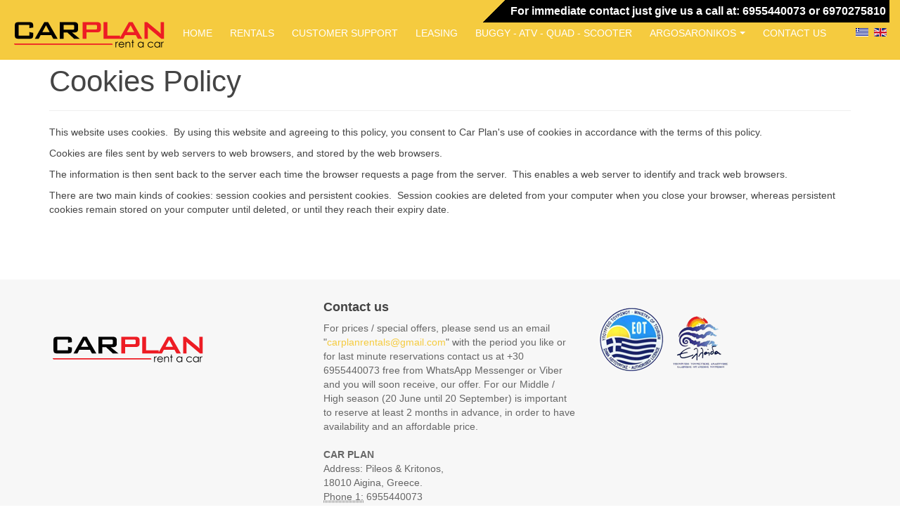

--- FILE ---
content_type: text/html; charset=utf-8
request_url: https://www.carplan.gr/portal/en/cookies
body_size: 5157
content:
<!DOCTYPE html><html lang="en-gb" dir="ltr" class='com_content view-article itemid-1113 j35 mm-hover '><head><base href="https://www.carplan.gr/portal/en/cookies" /><meta http-equiv="content-type" content="text/html; charset=utf-8" /><meta name="keywords" content="ενοικίαση αυτοκινήτων,Αίγινα, Αγκίστρι, ενοικιαζόμενα αυτοκίνητα, Rent a car, Aegina, Agkistri, ενοικιαση αυτικινητων αιγινα, ενοικιαση αυτοκινητων αγκιστρι, rent a car aegina, rent a car agistri" /><meta name="generator" content="Joomla! - Open Source Content Management" /><title>Car Plan - Cookies Policy</title><link href="/portal/templates/purity_iii/favicon.ico" rel="shortcut icon" type="image/vnd.microsoft.icon" /><link rel="stylesheet" type="text/css" href="/portal/cache/plg_jch_optimize/b0511fb40b03c18164cf76ff24d5e8ca_0.css" /> <script type="application/javascript" src="/portal/cache/plg_jch_optimize/08a59d803915307de8b5d871e7ed166d_0.js"></script> <script type="text/javascript">jQuery(window).on('load',function(){new JCaption('img.caption');});jQuery(document).ready(function(){jQuery('.hasTooltip').tooltip({"html":true,"container":"body"});});</script><link rel="alternate" href="https://www.carplan.gr/portal/el/cookies" hreflang="el" /><link rel="alternate" href="https://www.carplan.gr/portal/en/cookies" hreflang="en" /><meta name="viewport" content="width=device-width, initial-scale=1.0, maximum-scale=1.0, user-scalable=no"/><style type="text/stylesheet">
		@-webkit-viewport   { width: device-width; }
		@-moz-viewport      { width: device-width; }
		@-ms-viewport       { width: device-width; }
		@-o-viewport        { width: device-width; }
		@viewport           { width: device-width; }
	</style> <script type="text/javascript">if(navigator.userAgent.match(/IEMobile\/10\.0/)){var msViewportStyle=document.createElement("style");msViewportStyle.appendChild(document.createTextNode("@-ms-viewport{width:auto!important}"));document.getElementsByTagName("head")[0].appendChild(msViewportStyle);}</script><meta name="HandheldFriendly" content="true"/><meta name="apple-mobile-web-app-capable" content="YES"/><!--[if lt IE 9]>
<script src="//html5shim.googlecode.com/svn/trunk/html5.js"></script>
<script type="text/javascript" src="/portal/plugins/system/t3/base-bs3/js/respond.min.js"></script>
<![endif]--> <!--[if lt IE 9]>
<link rel="stylesheet" href="/portal/templates/purity_iii/css/ie8.css" type="text/css" />
<![endif]--> </head><body> <script>(function(jQuery){jQuery.extend(jQuery.expr[":"],{uppercase:function(elem){var attr=jQuery(elem).css("text-transform");return(typeof attr!=="undefined"&&attr==="uppercase");},smallcaps:function(elem){var attr=jQuery(elem).css("font-variant");return(typeof attr!=="undefined"&&attr==="small-caps");}});jQuery.extend({removeAcc:function(elem){var text=(elem.tagName.toLowerCase()=="input")?elem.value:elem.innerHTML;text=text.replace(/Ά/g,"Α");text=text.replace(/ά/g,"α");text=text.replace(/Έ/g,"Ε");text=text.replace(/έ/g,"ε");text=text.replace(/Ή/g,"Η");text=text.replace(/ή/g,"η");text=text.replace(/Ί/g,"Ι");text=text.replace(/Ϊ/g,"Ι");text=text.replace(/ί/g,"ι");text=text.replace(/ϊ/g,"ι");text=text.replace(/ΐ/g,"ι");text=text.replace(/Ό/g,"Ο");text=text.replace(/ό/g,"ο");text=text.replace(/Ύ/g,"Υ");text=text.replace(/Ϋ/g,"Υ");text=text.replace(/ύ/g,"υ");text=text.replace(/ϋ/g,"υ");text=text.replace(/ΰ/g,"υ");text=text.replace(/Ώ/g,"Ω");text=text.replace(/ώ/g,"ω");(elem.tagName.toLowerCase()=="input")?(elem.value=text):(elem.innerHTML=text);}});jQuery.fn.extend({removeAcc:function(){return this.each(function(){jQuery.removeAcc(this);});}});})(jQuery);jQuery(document).ready(function($){$(':uppercase').removeAcc();$(document).ajaxComplete(function(event,request,settings){$(':uppercase').removeAcc();});});</script><div class="t3-wrapper corporate"> <header id="t3-mainnav" class="wrap navbar navbar-default navbar-fixed-top t3-mainnav"> <button class="btn btn-default off-canvas-toggle " type="button" data-pos="left" data-nav="#t3-off-canvas" data-effect="off-canvas-effect-4"> <i class="fa fa-bars"></i> </button><div id="t3-off-canvas" class="t3-off-canvas "><div class="t3-off-canvas-header"><h2 class="t3-off-canvas-header-title">Sidebar</h2><button type="button" class="close" data-dismiss="modal" aria-hidden="true">&times;</button> </div><div class="t3-off-canvas-body"> </div> </div><div class="container"><div class="navbar-header"><div class="logo logo-image"><div class="logo-image"> <a href="/portal" title="Car Plan"> <img class="logo-img" src="/portal/images/logo.png" alt="Car Plan" width="220" height="51" /> <span>Car Plan</span> </a> </div></div><button type="button" class="navbar-toggle" data-toggle="collapse" data-target=".t3-navbar-collapse"> <i class="fa fa-bars"></i> </button><div class="head-search"><div class="mod-languages "><ul class="lang-inline"> <li class="" dir="ltr"> <a href="/portal/el/cookies"> <img src="/portal/media/mod_falang/images/el_gr.gif" alt="Greek (GR)" title="Greek (GR)" width="18" height="12" /> </a> </li> <li class="lang-active" dir="ltr"> <a href="/portal/en/cookies"> <img src="/portal/media/mod_falang/images/en.gif" alt="English (UK)" title="English (UK)" width="18" height="12" /> </a> </li> </ul> </div><div class="customcustSup" ><p style="max-height: 10px; font-size: 16px; color: white;"><b style="font-weight: bold; display: inline-block; background-color: black; padding: 5px 5px 5px 50px; background: linear-gradient(135deg, transparent 30px, black 0);"> For immediate contact just give us a call at: 6955440073 or 6970275810</b></p></div></div></div><nav class="t3-navbar-collapse navbar-collapse collapse"></nav> <nav class="t3-navbar navbar-collapse collapse"><div class="t3-megamenu animate slide" data-duration="200" data-responsive="true"><ul itemscope itemtype="http://www.schema.org/SiteNavigationElement" class="nav navbar-nav level0"> <li itemprop='name' data-id="568" data-level="1"> <a itemprop='url' class="" href="/portal/en/" data-target="#">Home </a> </li> <li itemprop='name' data-id="1112" data-level="1"> <a itemprop='url' class="" href="/portal/en/rentals" data-target="#">Rentals </a> </li> <li itemprop='name' data-id="1051" data-level="1"> <a itemprop='url' class="" href="/portal/en/customer-support" data-target="#">Customer Support </a> </li> <li itemprop='name' data-id="1114" data-level="1"> <a itemprop='url' class="" href="/portal/en/leasing" data-target="#">Leasing </a> </li> <li itemprop='name' data-id="1169" data-level="1"> <a itemprop='url' class="" href="/portal/en/buggy-atv-quad-scooter" data-target="#">Buggy - ATV - Quad - Scooter </a> </li> <li itemprop='name' class="dropdown mega" data-id="1167" data-level="1"> <a itemprop='url' class=" dropdown-toggle" href="#" data-target="#" data-toggle="dropdown">ARGOSARONIKOS<em class="caret"></em></a> <div class="nav-child dropdown-menu mega-dropdown-menu" ><div class="mega-dropdown-inner"><div class="row"><div class="col-xs-12 mega-col-nav" data-width="12"><div class="mega-inner"><ul itemscope itemtype="http://www.schema.org/SiteNavigationElement" class="mega-nav level1"> <li itemprop='name' data-id="1168" data-level="2"> <a itemprop='url' class="" href="/portal/en/argosaronikos/2017-06-28-16-34-24" data-target="#">AEGINA </a> </li> </ul> </div></div></div></div></div></li> <li itemprop='name' data-id="1053" data-level="1"> <a itemprop='url' class="" href="/portal/en/contact-us" data-target="#">Contact us </a> </li> </ul> </div> </nav> </div> </header><div id="t3-mainbody" class="container t3-mainbody"><div class="row"><div id="t3-content" class="t3-content col-xs-12"><div class="page-header clearfix"><h1 class="page-title">Cookies Policy</h1></div><div class="item-page clearfix"><article itemscope itemtype="http://schema.org/Article"><meta itemprop="inLanguage" content="en-GB" /><meta itemprop="url" content="/portal/en/cookies" /><section class="article-content clearfix" itemprop="articleBody"><p>This website uses cookies.  By using this website and agreeing to this policy, you consent to Car Plan's use of cookies in accordance with the terms of this policy.</p><p>Cookies are files sent by web servers to web browsers, and stored by the web browsers. </p><p>The information is then sent back to the server each time the browser requests a page from the server.  This enables a web server to identify and track web browsers. </p><p>There are two main kinds of cookies: session cookies and persistent cookies.  Session cookies are deleted from your computer when you close your browser, whereas persistent cookies remain stored on your computer until deleted, or until they reach their expiry date.</p></section></article></div><div><a title="Faboba : Cr&eacute;ation de composantJoomla" style="font-size: 8px;; visibility: visible;display:inline;" href="http://www.faboba.com" target="_blank">FaLang translation system by Faboba</a></div></div></div></div><div id="back-to-top" data-spy="affix" data-offset-top="300" class="back-to-top hidden-xs hidden-sm affix-top"> <button class="btn btn-primary" title="Back to Top"><i class="fa fa-caret-up"></i></button> </div> <script type="text/javascript">(function($){$('#back-to-top').on('click',function(){$("html, body").animate({scrollTop:0},500);return false;});$(window).load(function(){if((parseInt($(window).height())*2)>(parseInt($(document).height()))){$('#back-to-top').hide();}});})(jQuery);</script><footer id="t3-footer" class="wrap t3-footer"><div class="container hidden-xs"><div class="t3-spotlight t3-footer-sl  row"><div class=" col-lg-4 col-md-4 col-sm-4  col-xs-6 hidden-xs "><div class="t3-module modulefooterLogo " id="Mod297"><div class="module-inner"><div class="module-ct"><div class="customfooterLogo" ><p style="margin-top: 40px !important;"><a href="/portal/index.php" rel="alternate" title="Car Plan"><img src="/portal/images/logo.png" alt="" title="Car Plan" width="220" height="51" /></a></p></div></div></div></div></div><div class=" col-lg-4 col-md-4 col-sm-4 col-xs-6"><div class="t3-module modulefooterCont " id="Mod93"><div class="module-inner"><h3 class="module-title "><span>Contact us</span></h3><div class="module-ct"><div class="customfooterCont" ><div class="bs-example"><address>For prices / special offers, please send us an email "<a href="/cdn-cgi/l/email-protection#dfbcbeadafb3beb1adbab1abbeb3ac9fb8b2beb6b3f1bcb0b2"><span class="__cf_email__" data-cfemail="f0939182809c919e82959e84919c83b0979d91999cde939f9d">[email&#160;protected]</span></a>" with the period you like or for last minute reservations contact us at +30 6955440073 free from WhatsApp Messenger or Viber and you will soon receive, our offer. For our Middle / High season (20 June until 20 September) is important to reserve at least 2 months in advance, in order to have availability and an affordable price.</address><address><strong>CAR PLAN</strong><br /> Address: Pileos &amp; Κritonos, <br />18010 Aigina, Greece. <br /> <abbr title="Phone">Phone 1:</abbr> 6955440073<br /><abbr title="Phone">Phone 1:</abbr>&nbsp;6970275810 <br /> <abbr title="Phone">Mail to:</abbr><a href="/cdn-cgi/l/email-protection#97f4f6e5e7fbf6f9e5f2f9e3f6fbe4d7f0faf6fefbb9f4f8fa"> <span class="__cf_email__" data-cfemail="caa9abb8baa6aba4b8afa4beaba6b98aada7aba3a6e4a9a5a7">[email&#160;protected]</span></a></address></div></div></div></div></div></div><div class=" col-lg-4 col-md-4 col-sm-4 col-xs-6"><div class="t3-module moduleeotLogos " id="Mod311"><div class="module-inner"><div class="module-ct"><div class="customeotLogos" ><p><img src="/portal/images/eot.png" alt="" width="200" height="112" /></p></div></div></div></div></div></div></div><section class="t3-copyright"><div class="container"><div class="row"><div class="col-md-8 copyright "><div class="custom" ><p>Copyright © Car Plan. All Rights Reserved</p><p><a href="https://www.e-genius.gr" target="_blank" rel="noopener noreferrer" title="e-genius.gr ...intelligent web software"><img src="https://www.e-genius.gr/portal/images/stories/logos/e-genius_logo_footer2.png" alt="e-genius.gr ...intelligent web software" width="144" height="60" /></a></p></div> <small> <a href="http://twitter.github.io/bootstrap/" title="Bootstrap by Twitter" target="_blank">Bootstrap</a> is a front-end framework of Twitter, Inc. Code licensed under <a href="https://github.com/twbs/bootstrap/blob/master/LICENSE" title="MIT License" target="_blank">MIT License.</a> </small> <small> <a href="http://fortawesome.github.io/Font-Awesome/" target="_blank">Font Awesome</a> font licensed under <a href="http://scripts.sil.org/OFL">SIL OFL 1.1</a>. </small> </div><div class="col-md-4 poweredby text-hide"> <a class="t3-logo t3-logo-color" href="http://t3-framework.org" title="Powered By T3 Framework" target="_blank" rel="nofollow">Powered by <strong>T3 Framework</strong></a> </div></div></div></section></footer></div> <script data-cfasync="false" src="/cdn-cgi/scripts/5c5dd728/cloudflare-static/email-decode.min.js"></script><script>jQuery(document).ready(function(){jQuery('.copyright').find('small').remove();jQuery('.poweredby').remove();jQuery('.wdform-element-section').css("width","100%");jQuery('#map_branchloc').wrap("<div class=map></div>");jQuery('#map_branchloc').css("pointer-events","none");jQuery('.map').click(function(){jQuery('#map_branchloc').css("pointer-events","auto");});jQuery(".map").mouseleave(function(){jQuery('#map_branchloc').css("pointer-events","none");});jQuery('#GMapsID').css("width","100%");jQuery('.customcustSup').prependTo(jQuery('.customcustSup').closest(jQuery('.container')));jQuery('.slideshow').removeClass('hidden-xs');var hidden=jQuery('.hidden-xs');jQuery('#t3-footer').find(hidden).removeClass('hidden-xs');jQuery('.modulefooterLogo').addClass("hidden-xs");jQuery(document).load(jQuery(window).bind("resize",checkSize));function checkSize(){if(jQuery(window).width()<767){jQuery('.moduleeotLogos').parent('div').addClass('fullWidth');jQuery('.modulefooterCont').parent('div').addClass('fullWidth');}
else{jQuery('.moduleeotLogos').parent('div').removeClass('fullWidth');jQuery('.modulefooterCont').parent('div').removeClass('fullWidth');}}
jQuery('.customcustSup').closest(jQuery('.container')).addClass('contTop');jQuery(document).load(jQuery(window).bind("resize",checkPosition));function checkPosition(){if(jQuery(window).width()<1240){jQuery('.contTop').removeClass('contTop');}
else{jQuery('.customcustSup').closest(jQuery('.container')).addClass('contTop');}}})</script> <script async src="https://www.googletagmanager.com/gtag/js?id=G-49SW0K9PTL"></script> <script>window.dataLayer=window.dataLayer||[];function gtag(){dataLayer.push(arguments);}
gtag('js',new Date());gtag('config','G-49SW0K9PTL');</script> <script defer src="https://static.cloudflareinsights.com/beacon.min.js/vcd15cbe7772f49c399c6a5babf22c1241717689176015" integrity="sha512-ZpsOmlRQV6y907TI0dKBHq9Md29nnaEIPlkf84rnaERnq6zvWvPUqr2ft8M1aS28oN72PdrCzSjY4U6VaAw1EQ==" data-cf-beacon='{"version":"2024.11.0","token":"1072b5995a114cda8f366a130249b690","r":1,"server_timing":{"name":{"cfCacheStatus":true,"cfEdge":true,"cfExtPri":true,"cfL4":true,"cfOrigin":true,"cfSpeedBrain":true},"location_startswith":null}}' crossorigin="anonymous"></script>
</body> </html>